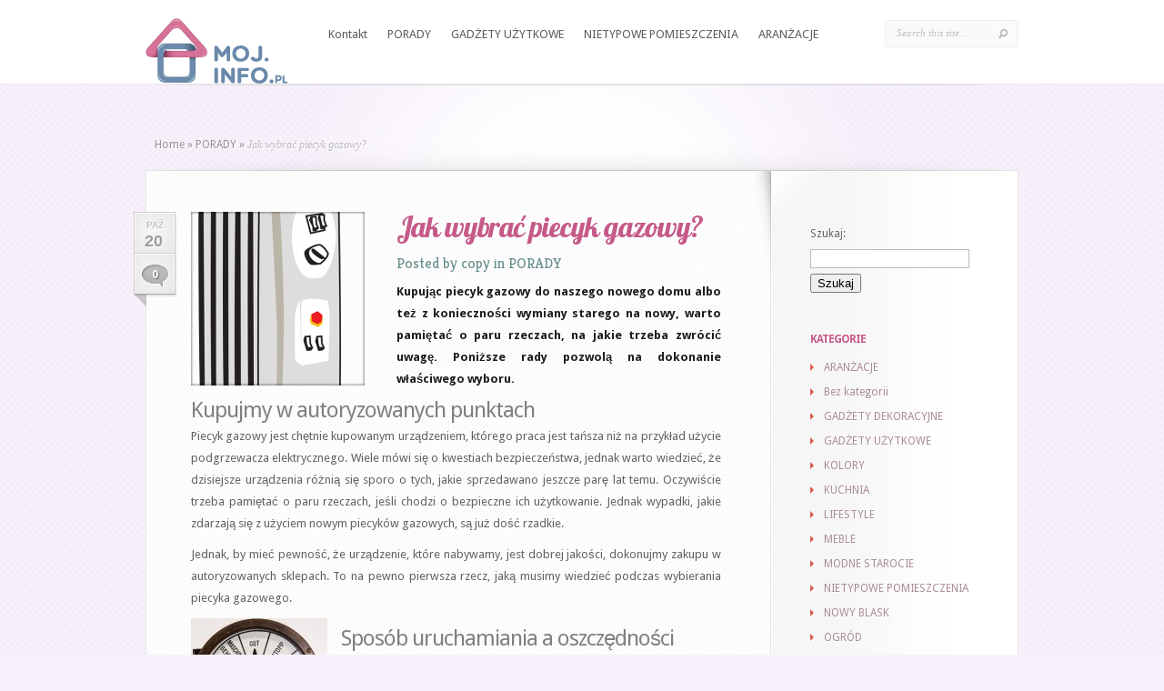

--- FILE ---
content_type: text/html; charset=UTF-8
request_url: http://moj.info.pl/jak-wybrac-piecyk-gazowy/
body_size: 8958
content:
<!DOCTYPE html PUBLIC "-//W3C//DTD XHTML 1.0 Transitional//EN" "http://www.w3.org/TR/xhtml1/DTD/xhtml1-transitional.dtd">
<html xmlns="http://www.w3.org/1999/xhtml" lang="pl-PL">
<head profile="http://gmpg.org/xfn/11">
<meta http-equiv="Content-Type" content="text/html; charset=UTF-8" />

<link rel="stylesheet" href="http://moj.info.pl/wp-content/themes/LeanBiz/style.css" type="text/css" media="screen" />
<link rel="stylesheet" href="http://moj.info.pl/wp-content/themes/LeanBiz/css/colorpicker.css" type="text/css" media="screen" />

<link href='https://fonts.googleapis.com/css?family=Droid+Sans:regular,bold' rel='stylesheet' type='text/css' /><link href='https://fonts.googleapis.com/css?family=Lobster' rel='stylesheet' type='text/css' /><link href='https://fonts.googleapis.com/css?family=Kreon:light,regular' rel='stylesheet' type='text/css'/><meta http-equiv="X-UA-Compatible" content="IE=edge">
<link rel="pingback" href="http://moj.info.pl/xmlrpc.php" />

<!--[if lt IE 7]>
	<link rel="stylesheet" type="text/css" href="http://moj.info.pl/wp-content/themes/LeanBiz/css/ie6style.css" />
	<script type="text/javascript" src="http://moj.info.pl/wp-content/themes/LeanBiz/js/DD_belatedPNG_0.0.8a-min.js"></script>
	<script type="text/javascript">DD_belatedPNG.fix('img#logo, span.overlay, a.zoom-icon, a.more-icon, #menu, #menu-right, #menu-content, ul#top-menu ul, #menu-bar, .footer-widget ul li, span.post-overlay, #content-area, .avatar-overlay, .comment-arrow, .testimonials-item-bottom, #quote, #bottom-shadow, #quote .container');</script>
<![endif]-->
<!--[if IE 7]>
	<link rel="stylesheet" type="text/css" href="http://moj.info.pl/wp-content/themes/LeanBiz/css/ie7style.css" />
<![endif]-->
<!--[if IE 8]>
	<link rel="stylesheet" type="text/css" href="http://moj.info.pl/wp-content/themes/LeanBiz/css/ie8style.css" />
<![endif]-->

<script type="text/javascript">
	document.documentElement.className = 'js';
</script>

<script>var et_site_url='http://moj.info.pl';var et_post_id='4263';function et_core_page_resource_fallback(a,b){"undefined"===typeof b&&(b=a.sheet.cssRules&&0===a.sheet.cssRules.length);b&&(a.onerror=null,a.onload=null,a.href?a.href=et_site_url+"/?et_core_page_resource="+a.id+et_post_id:a.src&&(a.src=et_site_url+"/?et_core_page_resource="+a.id+et_post_id))}
</script><title>Jak wybrać piecyk gazowy? | Mój dom - blog o aranżacji</title>
<meta name='robots' content='max-image-preview:large' />
<link rel='dns-prefetch' href='//s.w.org' />
<link rel="alternate" type="application/rss+xml" title="Mój dom - blog o aranżacji &raquo; Kanał z wpisami" href="http://moj.info.pl/feed/" />
<link rel="alternate" type="application/rss+xml" title="Mój dom - blog o aranżacji &raquo; Kanał z komentarzami" href="http://moj.info.pl/comments/feed/" />
<link rel="alternate" type="application/rss+xml" title="Mój dom - blog o aranżacji &raquo; Jak wybrać piecyk gazowy? Kanał z komentarzami" href="http://moj.info.pl/jak-wybrac-piecyk-gazowy/feed/" />
		<script type="text/javascript">
			window._wpemojiSettings = {"baseUrl":"https:\/\/s.w.org\/images\/core\/emoji\/13.0.1\/72x72\/","ext":".png","svgUrl":"https:\/\/s.w.org\/images\/core\/emoji\/13.0.1\/svg\/","svgExt":".svg","source":{"concatemoji":"http:\/\/moj.info.pl\/wp-includes\/js\/wp-emoji-release.min.js?ver=5.7.14"}};
			!function(e,a,t){var n,r,o,i=a.createElement("canvas"),p=i.getContext&&i.getContext("2d");function s(e,t){var a=String.fromCharCode;p.clearRect(0,0,i.width,i.height),p.fillText(a.apply(this,e),0,0);e=i.toDataURL();return p.clearRect(0,0,i.width,i.height),p.fillText(a.apply(this,t),0,0),e===i.toDataURL()}function c(e){var t=a.createElement("script");t.src=e,t.defer=t.type="text/javascript",a.getElementsByTagName("head")[0].appendChild(t)}for(o=Array("flag","emoji"),t.supports={everything:!0,everythingExceptFlag:!0},r=0;r<o.length;r++)t.supports[o[r]]=function(e){if(!p||!p.fillText)return!1;switch(p.textBaseline="top",p.font="600 32px Arial",e){case"flag":return s([127987,65039,8205,9895,65039],[127987,65039,8203,9895,65039])?!1:!s([55356,56826,55356,56819],[55356,56826,8203,55356,56819])&&!s([55356,57332,56128,56423,56128,56418,56128,56421,56128,56430,56128,56423,56128,56447],[55356,57332,8203,56128,56423,8203,56128,56418,8203,56128,56421,8203,56128,56430,8203,56128,56423,8203,56128,56447]);case"emoji":return!s([55357,56424,8205,55356,57212],[55357,56424,8203,55356,57212])}return!1}(o[r]),t.supports.everything=t.supports.everything&&t.supports[o[r]],"flag"!==o[r]&&(t.supports.everythingExceptFlag=t.supports.everythingExceptFlag&&t.supports[o[r]]);t.supports.everythingExceptFlag=t.supports.everythingExceptFlag&&!t.supports.flag,t.DOMReady=!1,t.readyCallback=function(){t.DOMReady=!0},t.supports.everything||(n=function(){t.readyCallback()},a.addEventListener?(a.addEventListener("DOMContentLoaded",n,!1),e.addEventListener("load",n,!1)):(e.attachEvent("onload",n),a.attachEvent("onreadystatechange",function(){"complete"===a.readyState&&t.readyCallback()})),(n=t.source||{}).concatemoji?c(n.concatemoji):n.wpemoji&&n.twemoji&&(c(n.twemoji),c(n.wpemoji)))}(window,document,window._wpemojiSettings);
		</script>
				<link rel="stylesheet" href="http://moj.info.pl/wp-content/themes/LeanBiz/style-Purple.css" type="text/css" media="screen" />
	<meta content="LeanBiz v.3.4.14" name="generator"/><style type="text/css">
img.wp-smiley,
img.emoji {
	display: inline !important;
	border: none !important;
	box-shadow: none !important;
	height: 1em !important;
	width: 1em !important;
	margin: 0 .07em !important;
	vertical-align: -0.1em !important;
	background: none !important;
	padding: 0 !important;
}
</style>
	<link rel='stylesheet' id='pibfi_pinterest_style-css'  href='http://moj.info.pl/wp-content/plugins/pinterest-pin-it-button-for-images/ppibfi_pinterest.css?ver=5.7.14' type='text/css' media='all' />
<link rel='stylesheet' id='wp-block-library-css'  href='http://moj.info.pl/wp-includes/css/dist/block-library/style.min.css?ver=5.7.14' type='text/css' media='all' />
<link rel='stylesheet' id='et-shortcodes-css-css'  href='http://moj.info.pl/wp-content/themes/LeanBiz/epanel/shortcodes/css/shortcodes-legacy.css?ver=3.4.14' type='text/css' media='all' />
<link rel='stylesheet' id='magnific_popup-css'  href='http://moj.info.pl/wp-content/themes/LeanBiz/includes/page_templates/js/magnific_popup/magnific_popup.css?ver=1.3.4' type='text/css' media='screen' />
<link rel='stylesheet' id='et_page_templates-css'  href='http://moj.info.pl/wp-content/themes/LeanBiz/includes/page_templates/page_templates.css?ver=1.8' type='text/css' media='screen' />
<script type='text/javascript' src='http://moj.info.pl/wp-includes/js/jquery/jquery.min.js?ver=3.5.1' id='jquery-core-js'></script>
<script type='text/javascript' src='http://moj.info.pl/wp-includes/js/jquery/jquery-migrate.min.js?ver=3.3.2' id='jquery-migrate-js'></script>
<script type='text/javascript' src='http://moj.info.pl/wp-content/plugins/pinterest-pin-it-button-for-images/ppibfi_pinterest.js?ver=5.7.14' id='pibfi_pinterest-js'></script>
<link rel="https://api.w.org/" href="http://moj.info.pl/wp-json/" /><link rel="alternate" type="application/json" href="http://moj.info.pl/wp-json/wp/v2/posts/4263" /><link rel="EditURI" type="application/rsd+xml" title="RSD" href="http://moj.info.pl/xmlrpc.php?rsd" />
<link rel="wlwmanifest" type="application/wlwmanifest+xml" href="http://moj.info.pl/wp-includes/wlwmanifest.xml" /> 
<meta name="generator" content="WordPress 5.7.14" />
<link rel="canonical" href="http://moj.info.pl/jak-wybrac-piecyk-gazowy/" />
<link rel='shortlink' href='http://moj.info.pl/?p=4263' />
<link rel="alternate" type="application/json+oembed" href="http://moj.info.pl/wp-json/oembed/1.0/embed?url=http%3A%2F%2Fmoj.info.pl%2Fjak-wybrac-piecyk-gazowy%2F" />
<link rel="alternate" type="text/xml+oembed" href="http://moj.info.pl/wp-json/oembed/1.0/embed?url=http%3A%2F%2Fmoj.info.pl%2Fjak-wybrac-piecyk-gazowy%2F&#038;format=xml" />
		<style type="text/css">
				</style>
	<link rel="preload" href="http://moj.info.pl/wp-content/themes/LeanBiz/core/admin/fonts/modules.ttf" as="font" crossorigin="anonymous">	<style type="text/css">
		#et_pt_portfolio_gallery { margin-left: -41px; margin-right: -51px; }
		.et_pt_portfolio_item { margin-left: 35px; }
		.et_portfolio_small { margin-left: -40px !important; }
		.et_portfolio_small .et_pt_portfolio_item { margin-left: 32px !important; }
		.et_portfolio_large { margin-left: -26px !important; }
		.et_portfolio_large .et_pt_portfolio_item { margin-left: 11px !important; }
	</style>

</head>
<body class="post-template-default single single-post postid-4263 single-format-standard et_includes_sidebar">
	<div id="et-wrapper">
		<div id="header">
			<div class="container clearfix">
								<a href="http://moj.info.pl/">
										<img src="http://moj.info.pl/wp-content/uploads/2014/03/moj.png" alt="Mój dom - blog o aranżacji" id="logo"/>
				</a>
				<ul id="top-menu" class="nav"><li id="menu-item-1310" class="menu-item menu-item-type-post_type menu-item-object-page menu-item-1310"><a href="http://moj.info.pl/kontakt/">Kontakt</a></li>
<li id="menu-item-1312" class="menu-item menu-item-type-taxonomy menu-item-object-category current-post-ancestor current-menu-parent current-post-parent menu-item-1312"><a href="http://moj.info.pl/category/porady/">PORADY</a></li>
<li id="menu-item-1314" class="menu-item menu-item-type-taxonomy menu-item-object-category menu-item-has-children menu-item-1314"><a href="http://moj.info.pl/category/gadzety-uzytkowe/">GADŻETY UŻYTKOWE</a>
<ul class="sub-menu">
	<li id="menu-item-1315" class="menu-item menu-item-type-taxonomy menu-item-object-category menu-item-1315"><a href="http://moj.info.pl/category/gadzety-dekoracyjne/">GADŻETY DEKORACYJNE</a></li>
</ul>
</li>
<li id="menu-item-1320" class="menu-item menu-item-type-taxonomy menu-item-object-category menu-item-has-children menu-item-1320"><a href="http://moj.info.pl/category/nietypowe-pomieszczenia/">NIETYPOWE POMIESZCZENIA</a>
<ul class="sub-menu">
	<li id="menu-item-1318" class="menu-item menu-item-type-taxonomy menu-item-object-category menu-item-1318"><a href="http://moj.info.pl/category/nowy-blask/">NOWY BLASK</a></li>
	<li id="menu-item-1321" class="menu-item menu-item-type-taxonomy menu-item-object-category menu-item-1321"><a href="http://moj.info.pl/category/kolory-2/">KOLORY</a></li>
	<li id="menu-item-1319" class="menu-item menu-item-type-taxonomy menu-item-object-category menu-item-1319"><a href="http://moj.info.pl/category/meble-2/">MEBLE</a></li>
	<li id="menu-item-1317" class="menu-item menu-item-type-taxonomy menu-item-object-category menu-item-1317"><a href="http://moj.info.pl/category/wedlug-stylu/">WEDŁUG STYLU</a></li>
</ul>
</li>
<li id="menu-item-1313" class="menu-item menu-item-type-taxonomy menu-item-object-category menu-item-1313"><a href="http://moj.info.pl/category/aranzacje/">ARANŻACJE</a></li>
</ul>
				<div id="search-form">
					<form method="get" id="searchform" action="http://moj.info.pl//">
						<input type="text" value="Search this site..." name="s" id="searchinput" />
						<input type="image" src="http://moj.info.pl/wp-content/themes/LeanBiz/images/search_btn.png" id="searchsubmit" />
					</form>
				</div> <!-- end #search-form -->

							</div> <!-- end .container -->
		</div> <!-- end #header -->

		
		<div id="featured">
			<div id="featured-shadow">
				<div id="featured-light">
										<div  class="container">
						
<div id="breadcrumbs">
					<a href="http://moj.info.pl/">Home</a> <span class="raquo">&raquo;</span>

									<a href="http://moj.info.pl/category/porady/">PORADY</a> <span class="raquo">&raquo;</span> Jak wybrać piecyk gazowy?					</div> <!-- end #breadcrumbs -->
<div id="content-border">
	<div id="content-top-border-shadow"></div>
	<div id="content-bottom-border-shadow"></div>
	<div id="content" class="clearfix">
		<div id="content-right-bg" class="clearfix">
			<div id="left-area">
					<div class="entry post clearfix comments_disabled">
		
					<div class="post-meta">
									<span class="post-meta-date">paź<span>20</span></span>
													<span class="meta-comment"><a href="http://moj.info.pl/jak-wybrac-piecyk-gazowy/#respond">0</a></span>
							</div> <!-- end .post-meta-->
		
							<div class="post-thumbnail">
				<a href="http://moj.info.pl/jak-wybrac-piecyk-gazowy/">
					<img src="http://moj.info.pl/wp-content/uploads/2016/10/heater-157783_960_720-1-191x191.png" alt="Jak wybrać piecyk gazowy?" class="post-thumb" width="191" height="191" />					<span class="post-overlay"></span>
				</a>
			</div> 	<!-- end .post-thumbnail -->
		
		<h1 class="title">Jak wybrać piecyk gazowy?</h1>

					<p class="meta-info">Posted by <a href="http://moj.info.pl/author/copy/" title="Wpisy od copy" rel="author">copy</a> in <a href="http://moj.info.pl/category/porady/" rel="category tag">PORADY</a></p>
		
		<p style="text-align: justify"><strong>Kupując piecyk gazowy do naszego nowego domu albo też z konieczności wymiany starego na nowy, warto pamiętać o paru rzeczach, na jakie trzeba zwrócić uwagę. Poniższe rady pozwolą na dokonanie właściwego wyboru.</strong><span id="more-4263"></span></p>
<h2 style="text-align: justify">Kupujmy w autoryzowanych punktach</h2>
<p style="text-align: justify">Piecyk gazowy jest chętnie kupowanym urządzeniem, którego praca jest tańsza niż na przykład użycie podgrzewacza elektrycznego. Wiele mówi się o kwestiach bezpieczeństwa, jednak warto wiedzieć, że dzisiejsze urządzenia różnią się sporo o tych, jakie sprzedawano jeszcze parę lat temu. Oczywiście trzeba pamiętać o paru rzeczach, jeśli chodzi o bezpieczne ich użytkowanie. Jednak wypadki, jakie zdarzają się z użyciem nowym piecyków gazowych, są już dość rzadkie.</p>
<p style="text-align: justify">Jednak, by mieć pewność, że urządzenie, które nabywamy, jest dobrej jakości, dokonujmy zakupu w autoryzowanych sklepach. To na pewno pierwsza rzecz, jaką musimy wiedzieć podczas wybierania piecyka gazowego.</p>
<p style="text-align: justify"><a href="http://moj.info.pl/wp-content/uploads/2016/10/boiler-telegraph-193096_960_720.jpg"><img loading="lazy" class="alignleft size-thumbnail wp-image-4264" src="http://moj.info.pl/wp-content/uploads/2016/10/boiler-telegraph-193096_960_720-150x150.jpg" alt="boiler-telegraph-193096_960_720" width="150" height="150" srcset="http://moj.info.pl/wp-content/uploads/2016/10/boiler-telegraph-193096_960_720-150x150.jpg 150w, http://moj.info.pl/wp-content/uploads/2016/10/boiler-telegraph-193096_960_720-190x190.jpg 190w, http://moj.info.pl/wp-content/uploads/2016/10/boiler-telegraph-193096_960_720-191x191.jpg 191w, http://moj.info.pl/wp-content/uploads/2016/10/boiler-telegraph-193096_960_720-274x274.jpg 274w, http://moj.info.pl/wp-content/uploads/2016/10/boiler-telegraph-193096_960_720-184x184.jpg 184w" sizes="(max-width: 150px) 100vw, 150px" /></a></p>
<h2 style="text-align: justify">Sposób uruchamiania a oszczędności</h2>
<p style="text-align: justify">Sposób uruchamiania takiego piecyka ma znaczenia, szczególnie pod kątem zużycia ilości paliwa, a co za tym idzie, kosztów eksploatacji. W nowszych modelach mamy już często do czynienia z uruchamianiem piecyka za pomocą iskry elektrycznej, co jest niewątpliwie bardziej ekonomicznym rozwiązaniem. W przypadku starszych piecyków, gdzie płomień palił się bez przerwy nieprzerwanie i tylko zwiększała się lub zmniejszała jego moc, nie można mówić o żadnej oszczędności. Pomocne informacje można znaleźć też w artykule <a href="http://www.kobiecybialystok.pl/wybieramy-piecyk-gazowy-bezpieczenstwo-na-pierwszym-miejscu/" target="_blank" rel="nofollow">Wybieramy piecyk gazowy: bezpieczeństwo na pierwszym miejscu!</a></p>
<h2 style="text-align: justify">Moc przekłada się na komfort</h2>
<p style="text-align: justify">Zadbajmy o to, by wybrać odpowiednią moc takiego piecyka gazowego. To na pewno ułatwi nam wykonywanie domowych czynności. Jeśli taki piecyk będzie dostarczał podgrzaną wodę do dwóch punktów, to na pewno musi być on bardziej wydajny. Szczególnie trzeba o tym pomyśleć, gdy chcemy mieć jeden piecyk, który będzie obsługiwał kuchnię i łazienkę.</p>
<p style="text-align: justify">Bardzo nieprzyjemną rzeczą jest, gdy podczas prysznica nagle zaczyna lecieć na nas zimna woda, a tak właśnie może się stać, jeśli ktoś jednocześnie będzie korzystał z kranu w kuchni. Dlatego w takich przypadkach minimalna moc piecyka gazowego to przynajmniej 30 kW. Pamiętajmy, by wziąć pod uwagę powyższe rady. Wtedy na pewno uda nam się zakupić idealny piecyk gazowy.</p>
					</div> <!-- end .entry -->

	
	
	<!-- You can start editing here. -->

<div id="comment-wrap">

		   <div id="comment-section" class="nocomments">
		  			 <!-- If comments are open, but there are no comments. -->

		  	   </div>
					<div id="respond" class="comment-respond">
		<h3 id="reply-title" class="comment-reply-title"><span>Leave a Comment</span> <small><a rel="nofollow" id="cancel-comment-reply-link" href="/jak-wybrac-piecyk-gazowy/#respond" style="display:none;">Anuluj pisanie odpowiedzi</a></small></h3><form action="http://moj.info.pl/wp-comments-post.php" method="post" id="commentform" class="comment-form"><p class="comment-notes"><span id="email-notes">Twój adres e-mail nie zostanie opublikowany.</span> Wymagane pola są oznaczone <span class="required">*</span></p><p class="comment-form-comment"><label for="comment">Komentarz</label> <textarea id="comment" name="comment" cols="45" rows="8" maxlength="65525" required="required"></textarea></p><p class="comment-form-author"><label for="author">Nazwa <span class="required">*</span></label> <input id="author" name="author" type="text" value="" size="30" maxlength="245" required='required' /></p>
<p class="comment-form-email"><label for="email">Email <span class="required">*</span></label> <input id="email" name="email" type="text" value="" size="30" maxlength="100" aria-describedby="email-notes" required='required' /></p>
<p class="comment-form-url"><label for="url">Witryna internetowa</label> <input id="url" name="url" type="text" value="" size="30" maxlength="200" /></p>
<p class="comment-form-cookies-consent"><input id="wp-comment-cookies-consent" name="wp-comment-cookies-consent" type="checkbox" value="yes" /> <label for="wp-comment-cookies-consent">Zapisz moje dane, adres e-mail i witrynę w przeglądarce aby wypełnić dane podczas pisania kolejnych komentarzy.</label></p>
<p class="form-submit"><input name="submit" type="submit" id="submit" class="submit" value="Submit" /> <input type='hidden' name='comment_post_ID' value='4263' id='comment_post_ID' />
<input type='hidden' name='comment_parent' id='comment_parent' value='0' />
</p><p style="display: none;"><input type="hidden" id="akismet_comment_nonce" name="akismet_comment_nonce" value="bed6270896" /></p><input type="hidden" id="ak_js" name="ak_js" value="26"/><textarea name="ak_hp_textarea" cols="45" rows="8" maxlength="100" style="display: none !important;"></textarea></form>	</div><!-- #respond -->
		
</div>			</div> 	<!-- end #left-area -->
			<div id="content-top-shadow"></div>
			<div id="content-bottom-shadow"></div>
			<div id="content-widget-light"></div>

			<div id="sidebar">
	<div id="search-3" class="widget widget_search"><h3 class="title"> </h3><form role="search" method="get" id="searchform" class="searchform" action="http://moj.info.pl/">
				<div>
					<label class="screen-reader-text" for="s">Szukaj:</label>
					<input type="text" value="" name="s" id="s" />
					<input type="submit" id="searchsubmit" value="Szukaj" />
				</div>
			</form></div> <!-- end .widget --><div id="categories-3" class="widget widget_categories"><h3 class="title">Kategorie</h3>
			<ul>
					<li class="cat-item cat-item-77"><a href="http://moj.info.pl/category/aranzacje/">ARANŻACJE</a>
</li>
	<li class="cat-item cat-item-1"><a href="http://moj.info.pl/category/bez-kategorii/">Bez kategorii</a>
</li>
	<li class="cat-item cat-item-40"><a href="http://moj.info.pl/category/gadzety-dekoracyjne/">GADŻETY DEKORACYJNE</a>
</li>
	<li class="cat-item cat-item-80"><a href="http://moj.info.pl/category/gadzety-uzytkowe/">GADŻETY UŻYTKOWE</a>
</li>
	<li class="cat-item cat-item-53"><a href="http://moj.info.pl/category/kolory-2/">KOLORY</a>
</li>
	<li class="cat-item cat-item-448"><a href="http://moj.info.pl/category/kuchnia/">KUCHNIA</a>
</li>
	<li class="cat-item cat-item-442"><a href="http://moj.info.pl/category/lstyle/">LIFESTYLE</a>
</li>
	<li class="cat-item cat-item-71"><a href="http://moj.info.pl/category/meble-2/">MEBLE</a>
</li>
	<li class="cat-item cat-item-47"><a href="http://moj.info.pl/category/modne-starocie/">MODNE STAROCIE</a>
</li>
	<li class="cat-item cat-item-39"><a href="http://moj.info.pl/category/nietypowe-pomieszczenia/">NIETYPOWE POMIESZCZENIA</a>
</li>
	<li class="cat-item cat-item-32"><a href="http://moj.info.pl/category/nowy-blask/">NOWY BLASK</a>
</li>
	<li class="cat-item cat-item-453"><a href="http://moj.info.pl/category/ogrod/">OGRÓD</a>
</li>
	<li class="cat-item cat-item-105"><a href="http://moj.info.pl/category/pomieszczenia-uzytkowe/">POMIESZCZENIA UŻYTKOWE</a>
</li>
	<li class="cat-item cat-item-68"><a href="http://moj.info.pl/category/porady/">PORADY</a>
</li>
	<li class="cat-item cat-item-466"><a href="http://moj.info.pl/category/posesja/">POSESJA</a>
</li>
	<li class="cat-item cat-item-24"><a href="http://moj.info.pl/category/wedlug-stylu/">WEDŁUG STYLU</a>
</li>
			</ul>

			</div> <!-- end .widget --><div id="text-3" class="widget widget_text"><h3 class="title">Reklama</h3>			<div class="textwidget"><center><script type="text/javascript"><!--
google_ad_client = "pub-6092041916001222";
/* 160x600, moj.info.pl */
google_ad_slot = "1063619782";
google_ad_width = 160;
google_ad_height = 600;
//-->
</script>
<script type="text/javascript" src="https://pagead2.googlesyndication.com/pagead/show_ads.js">
</script></center></div>
		</div> <!-- end .widget --></div> <!-- end #sidebar -->		</div> <!-- end #content-right-bg -->
	</div> <!-- end #content -->
</div> <!-- end #content-border -->

					</div> <!-- end .container -->
									</div> <!-- end #featured-light -->
			</div> <!-- end #featured-shadow -->
		</div> <!-- end #featured -->

		
		<div id="footer">
			<div class="container">
									<div id="footer-widgets" class="clearfix">
						<div id="tag_cloud-3" class="footer-widget widget_tag_cloud"><h4 class="widget-title">Tagi</h4><div class="tagcloud"><a href="http://moj.info.pl/tag/akcesoria/" class="tag-cloud-link tag-link-482 tag-link-position-1" style="font-size: 12.375pt;" aria-label="akcesoria (6 elementów)">akcesoria</a>
<a href="http://moj.info.pl/tag/aranzacja/" class="tag-cloud-link tag-link-200 tag-link-position-2" style="font-size: 14.125pt;" aria-label="aranżacja (8 elementów)">aranżacja</a>
<a href="http://moj.info.pl/tag/aranzacja-kuchni/" class="tag-cloud-link tag-link-151 tag-link-position-3" style="font-size: 12.375pt;" aria-label="aranżacja kuchni (6 elementów)">aranżacja kuchni</a>
<a href="http://moj.info.pl/tag/aranzacja-salonu/" class="tag-cloud-link tag-link-67 tag-link-position-4" style="font-size: 9.75pt;" aria-label="aranżacja salonu (4 elementy)">aranżacja salonu</a>
<a href="http://moj.info.pl/tag/aranzacja-sypialni/" class="tag-cloud-link tag-link-156 tag-link-position-5" style="font-size: 8pt;" aria-label="aranżacja sypialni (3 elementy)">aranżacja sypialni</a>
<a href="http://moj.info.pl/tag/aranzacja-wnetrz/" class="tag-cloud-link tag-link-83 tag-link-position-6" style="font-size: 13.25pt;" aria-label="aranżacja wnętrz (7 elementów)">aranżacja wnętrz</a>
<a href="http://moj.info.pl/tag/aranzacja-lazienki/" class="tag-cloud-link tag-link-84 tag-link-position-7" style="font-size: 13.25pt;" aria-label="aranżacja łazienki (7 elementów)">aranżacja łazienki</a>
<a href="http://moj.info.pl/tag/aranzacje-2/" class="tag-cloud-link tag-link-9 tag-link-position-8" style="font-size: 22pt;" aria-label="aranżacje (24 elementy)">aranżacje</a>
<a href="http://moj.info.pl/tag/balkon/" class="tag-cloud-link tag-link-347 tag-link-position-9" style="font-size: 8pt;" aria-label="balkon (3 elementy)">balkon</a>
<a href="http://moj.info.pl/tag/choinka/" class="tag-cloud-link tag-link-247 tag-link-position-10" style="font-size: 8pt;" aria-label="choinka (3 elementy)">choinka</a>
<a href="http://moj.info.pl/tag/dekoracja/" class="tag-cloud-link tag-link-23 tag-link-position-11" style="font-size: 8pt;" aria-label="dekoracja (3 elementy)">dekoracja</a>
<a href="http://moj.info.pl/tag/dekoracja-scian/" class="tag-cloud-link tag-link-56 tag-link-position-12" style="font-size: 8pt;" aria-label="dekoracja ścian (3 elementy)">dekoracja ścian</a>
<a href="http://moj.info.pl/tag/dekoracje/" class="tag-cloud-link tag-link-12 tag-link-position-13" style="font-size: 15.7pt;" aria-label="dekoracje (10 elementów)">dekoracje</a>
<a href="http://moj.info.pl/tag/dom/" class="tag-cloud-link tag-link-142 tag-link-position-14" style="font-size: 13.25pt;" aria-label="dom (7 elementów)">dom</a>
<a href="http://moj.info.pl/tag/domofon/" class="tag-cloud-link tag-link-239 tag-link-position-15" style="font-size: 8pt;" aria-label="domofon (3 elementy)">domofon</a>
<a href="http://moj.info.pl/tag/drewno/" class="tag-cloud-link tag-link-58 tag-link-position-16" style="font-size: 8pt;" aria-label="drewno (3 elementy)">drewno</a>
<a href="http://moj.info.pl/tag/drzwi/" class="tag-cloud-link tag-link-259 tag-link-position-17" style="font-size: 8pt;" aria-label="drzwi (3 elementy)">drzwi</a>
<a href="http://moj.info.pl/tag/farby/" class="tag-cloud-link tag-link-5 tag-link-position-18" style="font-size: 8pt;" aria-label="farby (3 elementy)">farby</a>
<a href="http://moj.info.pl/tag/gadzety/" class="tag-cloud-link tag-link-481 tag-link-position-19" style="font-size: 9.75pt;" aria-label="gadżety (4 elementy)">gadżety</a>
<a href="http://moj.info.pl/tag/garderoba/" class="tag-cloud-link tag-link-118 tag-link-position-20" style="font-size: 11.15pt;" aria-label="garderoba (5 elementów)">garderoba</a>
<a href="http://moj.info.pl/tag/grzejniki/" class="tag-cloud-link tag-link-224 tag-link-position-21" style="font-size: 8pt;" aria-label="grzejniki (3 elementy)">grzejniki</a>
<a href="http://moj.info.pl/tag/inspiracje/" class="tag-cloud-link tag-link-69 tag-link-position-22" style="font-size: 8pt;" aria-label="inspiracje (3 elementy)">inspiracje</a>
<a href="http://moj.info.pl/tag/kolory/" class="tag-cloud-link tag-link-13 tag-link-position-23" style="font-size: 15pt;" aria-label="kolory (9 elementów)">kolory</a>
<a href="http://moj.info.pl/tag/kominek/" class="tag-cloud-link tag-link-277 tag-link-position-24" style="font-size: 9.75pt;" aria-label="kominek (4 elementy)">kominek</a>
<a href="http://moj.info.pl/tag/kuchnia/" class="tag-cloud-link tag-link-88 tag-link-position-25" style="font-size: 12.375pt;" aria-label="kuchnia (6 elementów)">kuchnia</a>
<a href="http://moj.info.pl/tag/leroy-merlin/" class="tag-cloud-link tag-link-317 tag-link-position-26" style="font-size: 9.75pt;" aria-label="leroy merlin (4 elementy)">leroy merlin</a>
<a href="http://moj.info.pl/tag/meble/" class="tag-cloud-link tag-link-27 tag-link-position-27" style="font-size: 12.375pt;" aria-label="meble (6 elementów)">meble</a>
<a href="http://moj.info.pl/tag/meble-kuchenne/" class="tag-cloud-link tag-link-34 tag-link-position-28" style="font-size: 8pt;" aria-label="meble kuchenne (3 elementy)">meble kuchenne</a>
<a href="http://moj.info.pl/tag/mieszkanie/" class="tag-cloud-link tag-link-144 tag-link-position-29" style="font-size: 9.75pt;" aria-label="mieszkanie (4 elementy)">mieszkanie</a>
<a href="http://moj.info.pl/tag/ogrzewanie/" class="tag-cloud-link tag-link-407 tag-link-position-30" style="font-size: 9.75pt;" aria-label="ogrzewanie (4 elementy)">ogrzewanie</a>
<a href="http://moj.info.pl/tag/ogrod/" class="tag-cloud-link tag-link-273 tag-link-position-31" style="font-size: 15pt;" aria-label="ogród (9 elementów)">ogród</a>
<a href="http://moj.info.pl/tag/pokoj-dziecka/" class="tag-cloud-link tag-link-45 tag-link-position-32" style="font-size: 9.75pt;" aria-label="pokój dziecka (4 elementy)">pokój dziecka</a>
<a href="http://moj.info.pl/tag/porady-2/" class="tag-cloud-link tag-link-182 tag-link-position-33" style="font-size: 14.125pt;" aria-label="porady (8 elementów)">porady</a>
<a href="http://moj.info.pl/tag/przedpokoj/" class="tag-cloud-link tag-link-299 tag-link-position-34" style="font-size: 8pt;" aria-label="przedpokój (3 elementy)">przedpokój</a>
<a href="http://moj.info.pl/tag/relaks/" class="tag-cloud-link tag-link-463 tag-link-position-35" style="font-size: 11.15pt;" aria-label="relaks (5 elementów)">relaks</a>
<a href="http://moj.info.pl/tag/rosliny/" class="tag-cloud-link tag-link-59 tag-link-position-36" style="font-size: 8pt;" aria-label="rosliny (3 elementy)">rosliny</a>
<a href="http://moj.info.pl/tag/salon/" class="tag-cloud-link tag-link-135 tag-link-position-37" style="font-size: 9.75pt;" aria-label="salon (4 elementy)">salon</a>
<a href="http://moj.info.pl/tag/schody/" class="tag-cloud-link tag-link-90 tag-link-position-38" style="font-size: 11.15pt;" aria-label="schody (5 elementów)">schody</a>
<a href="http://moj.info.pl/tag/sklep-internetowy-leroy-merlin/" class="tag-cloud-link tag-link-115 tag-link-position-39" style="font-size: 8pt;" aria-label="sklep internetowy Leroy Merlin (3 elementy)">sklep internetowy Leroy Merlin</a>
<a href="http://moj.info.pl/tag/sypialnia/" class="tag-cloud-link tag-link-26 tag-link-position-40" style="font-size: 8pt;" aria-label="sypialnia (3 elementy)">sypialnia</a>
<a href="http://moj.info.pl/tag/taras/" class="tag-cloud-link tag-link-348 tag-link-position-41" style="font-size: 8pt;" aria-label="taras (3 elementy)">taras</a>
<a href="http://moj.info.pl/tag/tkaniny/" class="tag-cloud-link tag-link-19 tag-link-position-42" style="font-size: 8pt;" aria-label="tkaniny (3 elementy)">tkaniny</a>
<a href="http://moj.info.pl/tag/wanna/" class="tag-cloud-link tag-link-97 tag-link-position-43" style="font-size: 11.15pt;" aria-label="wanna (5 elementów)">wanna</a>
<a href="http://moj.info.pl/tag/wykonczenia/" class="tag-cloud-link tag-link-18 tag-link-position-44" style="font-size: 9.75pt;" aria-label="wykończenia (4 elementy)">wykończenia</a>
<a href="http://moj.info.pl/tag/lazienka/" class="tag-cloud-link tag-link-36 tag-link-position-45" style="font-size: 15.7pt;" aria-label="łazienka (10 elementów)">łazienka</a></div>
</div> <!-- end .footer-widget -->					</div> <!-- end #footer-widgets -->
								<div id="footer-bottom">
					<p id="copyright">&copy; 2011 Mój dom - blog o aranżacji | Designed by  <a href="http://www.elegantthemes.com" title="Premium WordPress Themes">Elegant Themes</a> | Powered by  <a href="http://www.wordpress.org">WordPress</a></p>
				</div> <!-- end #footer-bottom -->
			</div> <!-- end .container -->
		</div> <!-- end #footer -->
	</div> <!-- end #et-wrapper -->

	<script type='text/javascript' src='http://moj.info.pl/wp-includes/js/comment-reply.min.js?ver=5.7.14' id='comment-reply-js'></script>
<script type='text/javascript' src='http://moj.info.pl/wp-content/themes/LeanBiz/js/jquery.easing.1.3.js?ver=1.0' id='easing-js'></script>
<script type='text/javascript' src='http://moj.info.pl/wp-content/themes/LeanBiz/js/superfish.js?ver=1.0' id='superfish-js'></script>
<script type='text/javascript' src='http://moj.info.pl/wp-content/themes/LeanBiz/js/jquery.et_motion_slider.1.0.js?ver=1.0' id='et_motion-js'></script>
<script type='text/javascript' src='http://moj.info.pl/wp-content/themes/LeanBiz/js/custom.js?ver=1.0' id='custom_script-js'></script>
<script type='text/javascript' src='http://moj.info.pl/wp-content/themes/LeanBiz/core/admin/js/common.js?ver=4.7.4' id='et-core-common-js'></script>
<script type='text/javascript' src='http://moj.info.pl/wp-content/themes/LeanBiz/includes/page_templates/js/magnific_popup/jquery.magnific-popup.js?ver=1.3.4' id='magnific_popup-js'></script>
<script type='text/javascript' id='et-ptemplates-frontend-js-extra'>
/* <![CDATA[ */
var et_ptemplates_strings = {"captcha":"Captcha","fill":"Fill","field":"field","invalid":"Invalid email"};
/* ]]> */
</script>
<script type='text/javascript' src='http://moj.info.pl/wp-content/themes/LeanBiz/includes/page_templates/js/et-ptemplates-frontend.js?ver=1.1' id='et-ptemplates-frontend-js'></script>
<script type='text/javascript' src='http://moj.info.pl/wp-includes/js/wp-embed.min.js?ver=5.7.14' id='wp-embed-js'></script>
<script async="async" type='text/javascript' src='http://moj.info.pl/wp-content/plugins/akismet/_inc/form.js?ver=4.1.9' id='akismet-form-js'></script>
<script defer src="https://static.cloudflareinsights.com/beacon.min.js/vcd15cbe7772f49c399c6a5babf22c1241717689176015" integrity="sha512-ZpsOmlRQV6y907TI0dKBHq9Md29nnaEIPlkf84rnaERnq6zvWvPUqr2ft8M1aS28oN72PdrCzSjY4U6VaAw1EQ==" data-cf-beacon='{"version":"2024.11.0","token":"f6b5e876de7d487daa3984ad83be11b6","r":1,"server_timing":{"name":{"cfCacheStatus":true,"cfEdge":true,"cfExtPri":true,"cfL4":true,"cfOrigin":true,"cfSpeedBrain":true},"location_startswith":null}}' crossorigin="anonymous"></script>
</body>
</html>

--- FILE ---
content_type: text/html; charset=utf-8
request_url: https://www.google.com/recaptcha/api2/aframe
body_size: 267
content:
<!DOCTYPE HTML><html><head><meta http-equiv="content-type" content="text/html; charset=UTF-8"></head><body><script nonce="--U4tznlUEKqvix0iQ0MHw">/** Anti-fraud and anti-abuse applications only. See google.com/recaptcha */ try{var clients={'sodar':'https://pagead2.googlesyndication.com/pagead/sodar?'};window.addEventListener("message",function(a){try{if(a.source===window.parent){var b=JSON.parse(a.data);var c=clients[b['id']];if(c){var d=document.createElement('img');d.src=c+b['params']+'&rc='+(localStorage.getItem("rc::a")?sessionStorage.getItem("rc::b"):"");window.document.body.appendChild(d);sessionStorage.setItem("rc::e",parseInt(sessionStorage.getItem("rc::e")||0)+1);localStorage.setItem("rc::h",'1768748617967');}}}catch(b){}});window.parent.postMessage("_grecaptcha_ready", "*");}catch(b){}</script></body></html>